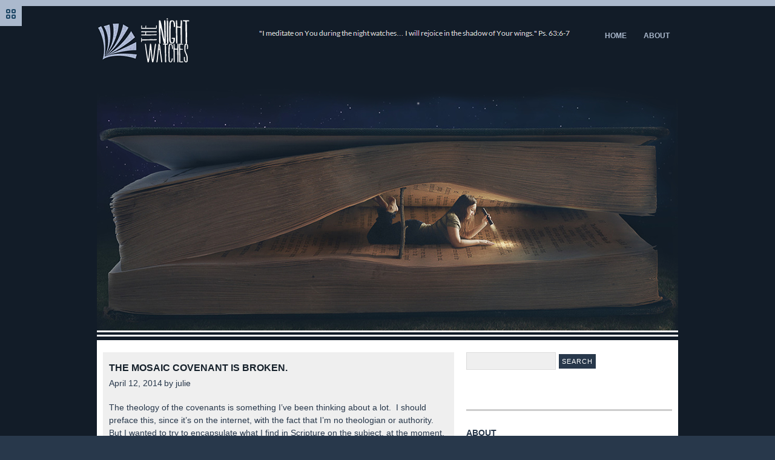

--- FILE ---
content_type: text/html; charset=UTF-8
request_url: https://thenightwatches.com/2014/04/the-mosaic-covenant-is-broken/
body_size: 14445
content:
<!DOCTYPE html>
<!--[if IE 7]>
<html class="ie ie7" lang="en-US">
<![endif]-->
<!--[if IE 8]>
<html class="ie ie8" lang="en-US">
<![endif]-->
<!--[if !(IE 7) | !(IE 8)  ]><!-->
<html lang="en-US">
<!--<![endif]-->
<head>
<!--[if lt IE 9]>
<script>
document.createElement('header');
document.createElement('nav');
document.createElement('section');
document.createElement('article');
document.createElement('aside');
document.createElement('footer');
document.createElement('hgroup');
</script>
<![endif]-->
<meta charset="UTF-8" />
<!--=================================== Mobile Specific Meta  ===================================-->
<meta name="viewport" content="width=device-width, initial-scale=1, maximum-scale=1, user-scalable=0">
<link rel="shortcut icon" href="">
<title>The Mosaic Covenant Is Broken. | The Night Watches</title>
<link rel="profile" href="https://gmpg.org/xfn/11" />
<link rel="pingback" href="" />
<meta name='robots' content='max-image-preview:large' />
<link rel="alternate" type="application/rss+xml" title="The Night Watches &raquo; Feed" href="https://thenightwatches.com/feed/" />
<link rel="alternate" type="application/rss+xml" title="The Night Watches &raquo; Comments Feed" href="https://thenightwatches.com/comments/feed/" />
<link rel="alternate" title="oEmbed (JSON)" type="application/json+oembed" href="https://thenightwatches.com/wp-json/oembed/1.0/embed?url=https%3A%2F%2Fthenightwatches.com%2F2014%2F04%2Fthe-mosaic-covenant-is-broken%2F" />
<link rel="alternate" title="oEmbed (XML)" type="text/xml+oembed" href="https://thenightwatches.com/wp-json/oembed/1.0/embed?url=https%3A%2F%2Fthenightwatches.com%2F2014%2F04%2Fthe-mosaic-covenant-is-broken%2F&#038;format=xml" />
<style id='wp-img-auto-sizes-contain-inline-css' type='text/css'>
img:is([sizes=auto i],[sizes^="auto," i]){contain-intrinsic-size:3000px 1500px}
/*# sourceURL=wp-img-auto-sizes-contain-inline-css */
</style>
<style id='wp-emoji-styles-inline-css' type='text/css'>

	img.wp-smiley, img.emoji {
		display: inline !important;
		border: none !important;
		box-shadow: none !important;
		height: 1em !important;
		width: 1em !important;
		margin: 0 0.07em !important;
		vertical-align: -0.1em !important;
		background: none !important;
		padding: 0 !important;
	}
/*# sourceURL=wp-emoji-styles-inline-css */
</style>
<style id='wp-block-library-inline-css' type='text/css'>
:root{--wp-block-synced-color:#7a00df;--wp-block-synced-color--rgb:122,0,223;--wp-bound-block-color:var(--wp-block-synced-color);--wp-editor-canvas-background:#ddd;--wp-admin-theme-color:#007cba;--wp-admin-theme-color--rgb:0,124,186;--wp-admin-theme-color-darker-10:#006ba1;--wp-admin-theme-color-darker-10--rgb:0,107,160.5;--wp-admin-theme-color-darker-20:#005a87;--wp-admin-theme-color-darker-20--rgb:0,90,135;--wp-admin-border-width-focus:2px}@media (min-resolution:192dpi){:root{--wp-admin-border-width-focus:1.5px}}.wp-element-button{cursor:pointer}:root .has-very-light-gray-background-color{background-color:#eee}:root .has-very-dark-gray-background-color{background-color:#313131}:root .has-very-light-gray-color{color:#eee}:root .has-very-dark-gray-color{color:#313131}:root .has-vivid-green-cyan-to-vivid-cyan-blue-gradient-background{background:linear-gradient(135deg,#00d084,#0693e3)}:root .has-purple-crush-gradient-background{background:linear-gradient(135deg,#34e2e4,#4721fb 50%,#ab1dfe)}:root .has-hazy-dawn-gradient-background{background:linear-gradient(135deg,#faaca8,#dad0ec)}:root .has-subdued-olive-gradient-background{background:linear-gradient(135deg,#fafae1,#67a671)}:root .has-atomic-cream-gradient-background{background:linear-gradient(135deg,#fdd79a,#004a59)}:root .has-nightshade-gradient-background{background:linear-gradient(135deg,#330968,#31cdcf)}:root .has-midnight-gradient-background{background:linear-gradient(135deg,#020381,#2874fc)}:root{--wp--preset--font-size--normal:16px;--wp--preset--font-size--huge:42px}.has-regular-font-size{font-size:1em}.has-larger-font-size{font-size:2.625em}.has-normal-font-size{font-size:var(--wp--preset--font-size--normal)}.has-huge-font-size{font-size:var(--wp--preset--font-size--huge)}.has-text-align-center{text-align:center}.has-text-align-left{text-align:left}.has-text-align-right{text-align:right}.has-fit-text{white-space:nowrap!important}#end-resizable-editor-section{display:none}.aligncenter{clear:both}.items-justified-left{justify-content:flex-start}.items-justified-center{justify-content:center}.items-justified-right{justify-content:flex-end}.items-justified-space-between{justify-content:space-between}.screen-reader-text{border:0;clip-path:inset(50%);height:1px;margin:-1px;overflow:hidden;padding:0;position:absolute;width:1px;word-wrap:normal!important}.screen-reader-text:focus{background-color:#ddd;clip-path:none;color:#444;display:block;font-size:1em;height:auto;left:5px;line-height:normal;padding:15px 23px 14px;text-decoration:none;top:5px;width:auto;z-index:100000}html :where(.has-border-color){border-style:solid}html :where([style*=border-top-color]){border-top-style:solid}html :where([style*=border-right-color]){border-right-style:solid}html :where([style*=border-bottom-color]){border-bottom-style:solid}html :where([style*=border-left-color]){border-left-style:solid}html :where([style*=border-width]){border-style:solid}html :where([style*=border-top-width]){border-top-style:solid}html :where([style*=border-right-width]){border-right-style:solid}html :where([style*=border-bottom-width]){border-bottom-style:solid}html :where([style*=border-left-width]){border-left-style:solid}html :where(img[class*=wp-image-]){height:auto;max-width:100%}:where(figure){margin:0 0 1em}html :where(.is-position-sticky){--wp-admin--admin-bar--position-offset:var(--wp-admin--admin-bar--height,0px)}@media screen and (max-width:600px){html :where(.is-position-sticky){--wp-admin--admin-bar--position-offset:0px}}

/*# sourceURL=wp-block-library-inline-css */
</style><style id='global-styles-inline-css' type='text/css'>
:root{--wp--preset--aspect-ratio--square: 1;--wp--preset--aspect-ratio--4-3: 4/3;--wp--preset--aspect-ratio--3-4: 3/4;--wp--preset--aspect-ratio--3-2: 3/2;--wp--preset--aspect-ratio--2-3: 2/3;--wp--preset--aspect-ratio--16-9: 16/9;--wp--preset--aspect-ratio--9-16: 9/16;--wp--preset--color--black: #000000;--wp--preset--color--cyan-bluish-gray: #abb8c3;--wp--preset--color--white: #ffffff;--wp--preset--color--pale-pink: #f78da7;--wp--preset--color--vivid-red: #cf2e2e;--wp--preset--color--luminous-vivid-orange: #ff6900;--wp--preset--color--luminous-vivid-amber: #fcb900;--wp--preset--color--light-green-cyan: #7bdcb5;--wp--preset--color--vivid-green-cyan: #00d084;--wp--preset--color--pale-cyan-blue: #8ed1fc;--wp--preset--color--vivid-cyan-blue: #0693e3;--wp--preset--color--vivid-purple: #9b51e0;--wp--preset--gradient--vivid-cyan-blue-to-vivid-purple: linear-gradient(135deg,rgb(6,147,227) 0%,rgb(155,81,224) 100%);--wp--preset--gradient--light-green-cyan-to-vivid-green-cyan: linear-gradient(135deg,rgb(122,220,180) 0%,rgb(0,208,130) 100%);--wp--preset--gradient--luminous-vivid-amber-to-luminous-vivid-orange: linear-gradient(135deg,rgb(252,185,0) 0%,rgb(255,105,0) 100%);--wp--preset--gradient--luminous-vivid-orange-to-vivid-red: linear-gradient(135deg,rgb(255,105,0) 0%,rgb(207,46,46) 100%);--wp--preset--gradient--very-light-gray-to-cyan-bluish-gray: linear-gradient(135deg,rgb(238,238,238) 0%,rgb(169,184,195) 100%);--wp--preset--gradient--cool-to-warm-spectrum: linear-gradient(135deg,rgb(74,234,220) 0%,rgb(151,120,209) 20%,rgb(207,42,186) 40%,rgb(238,44,130) 60%,rgb(251,105,98) 80%,rgb(254,248,76) 100%);--wp--preset--gradient--blush-light-purple: linear-gradient(135deg,rgb(255,206,236) 0%,rgb(152,150,240) 100%);--wp--preset--gradient--blush-bordeaux: linear-gradient(135deg,rgb(254,205,165) 0%,rgb(254,45,45) 50%,rgb(107,0,62) 100%);--wp--preset--gradient--luminous-dusk: linear-gradient(135deg,rgb(255,203,112) 0%,rgb(199,81,192) 50%,rgb(65,88,208) 100%);--wp--preset--gradient--pale-ocean: linear-gradient(135deg,rgb(255,245,203) 0%,rgb(182,227,212) 50%,rgb(51,167,181) 100%);--wp--preset--gradient--electric-grass: linear-gradient(135deg,rgb(202,248,128) 0%,rgb(113,206,126) 100%);--wp--preset--gradient--midnight: linear-gradient(135deg,rgb(2,3,129) 0%,rgb(40,116,252) 100%);--wp--preset--font-size--small: 13px;--wp--preset--font-size--medium: 20px;--wp--preset--font-size--large: 36px;--wp--preset--font-size--x-large: 42px;--wp--preset--spacing--20: 0.44rem;--wp--preset--spacing--30: 0.67rem;--wp--preset--spacing--40: 1rem;--wp--preset--spacing--50: 1.5rem;--wp--preset--spacing--60: 2.25rem;--wp--preset--spacing--70: 3.38rem;--wp--preset--spacing--80: 5.06rem;--wp--preset--shadow--natural: 6px 6px 9px rgba(0, 0, 0, 0.2);--wp--preset--shadow--deep: 12px 12px 50px rgba(0, 0, 0, 0.4);--wp--preset--shadow--sharp: 6px 6px 0px rgba(0, 0, 0, 0.2);--wp--preset--shadow--outlined: 6px 6px 0px -3px rgb(255, 255, 255), 6px 6px rgb(0, 0, 0);--wp--preset--shadow--crisp: 6px 6px 0px rgb(0, 0, 0);}:where(.is-layout-flex){gap: 0.5em;}:where(.is-layout-grid){gap: 0.5em;}body .is-layout-flex{display: flex;}.is-layout-flex{flex-wrap: wrap;align-items: center;}.is-layout-flex > :is(*, div){margin: 0;}body .is-layout-grid{display: grid;}.is-layout-grid > :is(*, div){margin: 0;}:where(.wp-block-columns.is-layout-flex){gap: 2em;}:where(.wp-block-columns.is-layout-grid){gap: 2em;}:where(.wp-block-post-template.is-layout-flex){gap: 1.25em;}:where(.wp-block-post-template.is-layout-grid){gap: 1.25em;}.has-black-color{color: var(--wp--preset--color--black) !important;}.has-cyan-bluish-gray-color{color: var(--wp--preset--color--cyan-bluish-gray) !important;}.has-white-color{color: var(--wp--preset--color--white) !important;}.has-pale-pink-color{color: var(--wp--preset--color--pale-pink) !important;}.has-vivid-red-color{color: var(--wp--preset--color--vivid-red) !important;}.has-luminous-vivid-orange-color{color: var(--wp--preset--color--luminous-vivid-orange) !important;}.has-luminous-vivid-amber-color{color: var(--wp--preset--color--luminous-vivid-amber) !important;}.has-light-green-cyan-color{color: var(--wp--preset--color--light-green-cyan) !important;}.has-vivid-green-cyan-color{color: var(--wp--preset--color--vivid-green-cyan) !important;}.has-pale-cyan-blue-color{color: var(--wp--preset--color--pale-cyan-blue) !important;}.has-vivid-cyan-blue-color{color: var(--wp--preset--color--vivid-cyan-blue) !important;}.has-vivid-purple-color{color: var(--wp--preset--color--vivid-purple) !important;}.has-black-background-color{background-color: var(--wp--preset--color--black) !important;}.has-cyan-bluish-gray-background-color{background-color: var(--wp--preset--color--cyan-bluish-gray) !important;}.has-white-background-color{background-color: var(--wp--preset--color--white) !important;}.has-pale-pink-background-color{background-color: var(--wp--preset--color--pale-pink) !important;}.has-vivid-red-background-color{background-color: var(--wp--preset--color--vivid-red) !important;}.has-luminous-vivid-orange-background-color{background-color: var(--wp--preset--color--luminous-vivid-orange) !important;}.has-luminous-vivid-amber-background-color{background-color: var(--wp--preset--color--luminous-vivid-amber) !important;}.has-light-green-cyan-background-color{background-color: var(--wp--preset--color--light-green-cyan) !important;}.has-vivid-green-cyan-background-color{background-color: var(--wp--preset--color--vivid-green-cyan) !important;}.has-pale-cyan-blue-background-color{background-color: var(--wp--preset--color--pale-cyan-blue) !important;}.has-vivid-cyan-blue-background-color{background-color: var(--wp--preset--color--vivid-cyan-blue) !important;}.has-vivid-purple-background-color{background-color: var(--wp--preset--color--vivid-purple) !important;}.has-black-border-color{border-color: var(--wp--preset--color--black) !important;}.has-cyan-bluish-gray-border-color{border-color: var(--wp--preset--color--cyan-bluish-gray) !important;}.has-white-border-color{border-color: var(--wp--preset--color--white) !important;}.has-pale-pink-border-color{border-color: var(--wp--preset--color--pale-pink) !important;}.has-vivid-red-border-color{border-color: var(--wp--preset--color--vivid-red) !important;}.has-luminous-vivid-orange-border-color{border-color: var(--wp--preset--color--luminous-vivid-orange) !important;}.has-luminous-vivid-amber-border-color{border-color: var(--wp--preset--color--luminous-vivid-amber) !important;}.has-light-green-cyan-border-color{border-color: var(--wp--preset--color--light-green-cyan) !important;}.has-vivid-green-cyan-border-color{border-color: var(--wp--preset--color--vivid-green-cyan) !important;}.has-pale-cyan-blue-border-color{border-color: var(--wp--preset--color--pale-cyan-blue) !important;}.has-vivid-cyan-blue-border-color{border-color: var(--wp--preset--color--vivid-cyan-blue) !important;}.has-vivid-purple-border-color{border-color: var(--wp--preset--color--vivid-purple) !important;}.has-vivid-cyan-blue-to-vivid-purple-gradient-background{background: var(--wp--preset--gradient--vivid-cyan-blue-to-vivid-purple) !important;}.has-light-green-cyan-to-vivid-green-cyan-gradient-background{background: var(--wp--preset--gradient--light-green-cyan-to-vivid-green-cyan) !important;}.has-luminous-vivid-amber-to-luminous-vivid-orange-gradient-background{background: var(--wp--preset--gradient--luminous-vivid-amber-to-luminous-vivid-orange) !important;}.has-luminous-vivid-orange-to-vivid-red-gradient-background{background: var(--wp--preset--gradient--luminous-vivid-orange-to-vivid-red) !important;}.has-very-light-gray-to-cyan-bluish-gray-gradient-background{background: var(--wp--preset--gradient--very-light-gray-to-cyan-bluish-gray) !important;}.has-cool-to-warm-spectrum-gradient-background{background: var(--wp--preset--gradient--cool-to-warm-spectrum) !important;}.has-blush-light-purple-gradient-background{background: var(--wp--preset--gradient--blush-light-purple) !important;}.has-blush-bordeaux-gradient-background{background: var(--wp--preset--gradient--blush-bordeaux) !important;}.has-luminous-dusk-gradient-background{background: var(--wp--preset--gradient--luminous-dusk) !important;}.has-pale-ocean-gradient-background{background: var(--wp--preset--gradient--pale-ocean) !important;}.has-electric-grass-gradient-background{background: var(--wp--preset--gradient--electric-grass) !important;}.has-midnight-gradient-background{background: var(--wp--preset--gradient--midnight) !important;}.has-small-font-size{font-size: var(--wp--preset--font-size--small) !important;}.has-medium-font-size{font-size: var(--wp--preset--font-size--medium) !important;}.has-large-font-size{font-size: var(--wp--preset--font-size--large) !important;}.has-x-large-font-size{font-size: var(--wp--preset--font-size--x-large) !important;}
/*# sourceURL=global-styles-inline-css */
</style>

<style id='classic-theme-styles-inline-css' type='text/css'>
/*! This file is auto-generated */
.wp-block-button__link{color:#fff;background-color:#32373c;border-radius:9999px;box-shadow:none;text-decoration:none;padding:calc(.667em + 2px) calc(1.333em + 2px);font-size:1.125em}.wp-block-file__button{background:#32373c;color:#fff;text-decoration:none}
/*# sourceURL=/wp-includes/css/classic-themes.min.css */
</style>
<link rel='stylesheet' id='empo-style-css' href='https://thenightwatches.com/wp-content/themes/empo/style.css?ver=6.9' type='text/css' media='all' />
<link rel='stylesheet' id='empo-skeleton-css' href='https://thenightwatches.com/wp-content/themes/empo/css/skeleton.css?ver=6.9' type='text/css' media='all' />
<link rel='stylesheet' id='et_lb_modules-css' href='https://thenightwatches.com/wp-content/plugins/elegantbuilder/style.css?ver=2.3' type='text/css' media='all' />
<script type="text/javascript" src="https://thenightwatches.com/wp-includes/js/jquery/jquery.min.js?ver=3.7.1" id="jquery-core-js"></script>
<script type="text/javascript" src="https://thenightwatches.com/wp-includes/js/jquery/jquery-migrate.min.js?ver=3.4.1" id="jquery-migrate-js"></script>
<script type="text/javascript" src="https://thenightwatches.com/wp-content/plugins/fd-footnotes/fdfootnotes.js?ver=1.34" id="fdfootnote_script-js"></script>
<link rel="https://api.w.org/" href="https://thenightwatches.com/wp-json/" /><link rel="alternate" title="JSON" type="application/json" href="https://thenightwatches.com/wp-json/wp/v2/posts/41" /><link rel="EditURI" type="application/rsd+xml" title="RSD" href="https://thenightwatches.com/xmlrpc.php?rsd" />
<meta name="generator" content="WordPress 6.9" />
<link rel="canonical" href="https://thenightwatches.com/2014/04/the-mosaic-covenant-is-broken/" />
<link rel='shortlink' href='https://thenightwatches.com/?p=41' />
<link rel="shortcut icon" href="/wp-content/uploads/fbrfg/favicon.ico">
<link rel="apple-touch-icon" sizes="57x57" href="/wp-content/uploads/fbrfg/apple-touch-icon-57x57.png">
<link rel="apple-touch-icon" sizes="72x72" href="/wp-content/uploads/fbrfg/apple-touch-icon-72x72.png">
<link rel="apple-touch-icon" sizes="60x60" href="/wp-content/uploads/fbrfg/apple-touch-icon-60x60.png">
<link rel="apple-touch-icon" sizes="76x76" href="/wp-content/uploads/fbrfg/apple-touch-icon-76x76.png">
<link rel="icon" type="image/png" href="/wp-content/uploads/fbrfg/favicon-16x16.png" sizes="16x16">
<link rel="icon" type="image/png" href="/wp-content/uploads/fbrfg/favicon-32x32.png" sizes="32x32">
<meta name="msapplication-TileColor" content="#da532c">
<meta name="msapplication-config" content="/wp-content/uploads/fbrfg/browserconfig.xml"><!-- Analytics by WP Statistics - https://wp-statistics.com -->
<style type="text/css" id="custom-background-css">
body.custom-background { background-color: #121c28; }
</style>
	<style>
	 a, .content .entry-link a, .content a, #toppart #mainnav ul li a, #toppart #mainnav ul li a:hover, .content .page-entry-header h1.entry-title, .footer h3, p.copyright a, #site-title h1 a, a.url, aside.widget ul li a, .content .entry-details p a, .widget ul li a { color:  #abb9cd; }
	.searchsubmit:hover, input#submit:hover, input.wpcf7-submit:hover {background-color: #abb9cd; }
    .slide {border-bottom-color:  #abb9cd; }
    .btn-slide {background: #abb9cd;}
    .footer {border-bottom-color: #abb9cd; }
	.content .sticky {border-bottom-color: #abb9cd; }
	::selection {background:  #abb9cd;}
    ::-moz-selection {background:  #abb9cd;}
</style></head>
<body class="wp-singular post-template-default single single-post postid-41 single-format-standard custom-background wp-theme-empo">
<!-- Sliding Top Panel - Contact ==================================================
================================================== -->
<div id="toppanel">
  <div class="container">
    
<div class="widget-area">
    </div>
<!-- .widget-area -->
</div>
<!-- end main -->
  </div>
  <!--container--> 
</div>
<!--toppanel-->
<p class="slide"><a href="#" class="btn-slide"><img src="https://thenightwatches.com/wp-content/themes/empo/images/panelarrow.png" alt="panelarrow" /></a></p>
<div class="container header">
  <header id="toppart">
    <nav id="mainnav" class="clearfix">
      <div class="menu"><ul>
<li ><a href="https://thenightwatches.com/">Home</a></li><li class="page_item page-item-2"><a href="https://thenightwatches.com/about/">About</a></li>
</ul></div>
    </nav>
    <!-- end mainnav -->
    
        <div class="site-logo">
        <a href="https://thenightwatches.com/" title="The Night Watches" rel="home"><img src="https://thenightwatches.com/wp-content/uploads/2019/07/night-watches-with-tagline-alt-colors-sm.gif" alt="The Night Watches"></a>
    </div>
 
        <img class="headerimage" src="https://thenightwatches.com/wp-content/uploads/2014/08/bk6-modest.png" height="416" width="960" alt="" /><!-- end headerimage -->
        <div class="clear"></div>
  </header>
  <!-- end header --> 
</div>
<!-- end container -->
<div class="container content">
  <div class="sixteen columns">
  <div class="ten columns alpha">
   
			<article id="post-41" class="post-41 post type-post status-publish format-standard hentry category-the-covenants tag-mosaic-covenant tag-new-covenant">
    <header class="single-entry-header">
    <h1 class="entry-title">
      The Mosaic Covenant Is Broken.    </h1>
    <p><span class="entry-date">April 12, 2014</span> <span class="entry-author">
      by      julie      </span>
          </p>
  </header>
  <!-- end single-entry-header -->
  
  <div class="single-entry-content">
        <p>The theology of the covenants is something I’ve been thinking about a lot.&nbsp; I should preface this, since it’s on the internet, with the fact that I’m no theologian or authority.&nbsp; But I wanted to try to encapsulate what I find in Scripture on the subject, at the moment, about the reality that <strong>the Mosaic Covenant is broken</strong>.</p>
<p>To begin with: Jeremiah 11:10 and Ezekiel 44:7:</p>
<blockquote>
<p>The house of Israel and the house of Judah have broken my covenant that I made with their fathers. (Jeremiah 11:10 ESV)</p>
</blockquote>
<blockquote>
<p>You have broken my covenant, in addition to all your abominations. (Ezekiel 44:7 ESV)</p>
</blockquote>
<p>This language is only used 1) in the later prophets, which was after profound and prolonged corporate idolatry on the part of Israel, 2) in Genesis 17:14 a person who has broken the covenant of circumcision is cast out from the people forever, and 3) in Isaiah 24:5 (yet unfulfilled) the whole world is punished and judged for breaking the “everlasting” covenant.</p>
<p>Nowhere is this language used as an invitation to restore the covenant, in other words.</p>
<p>Further, the punishment entailed by this covenant-breaking, and if it holds out hope for restoration:</p>
<blockquote>
<p>“Therefore do not pray for this people, or lift up a cry or prayer on their behalf, for <strong>I will not listen when they call to me in the time of their trouble. What right has my beloved in my house, when she has done many vile deeds? Can even sacrificial flesh avert your doom? </strong>Can you then exult? The LORD once called you ‘a green olive tree, beautiful with good fruit.’ But with the roar of a great tempest he will set fire to it, and its branches will be consumed. <strong>The LORD of hosts, who planted you, has decreed disaster against you</strong>, because of the evil that the house of Israel and the house of Judah have done, provoking me to anger by making offerings to Baal.” (Jeremiah 11:14-17 ESV)</p>
</blockquote>
<p>Key things here: God will not listen when they call, Israel has no right in His house, and even offering sacrifices will do no good.&nbsp; Jeremiah 12:7-8 says, “I have forsaken my house; I have abandoned my heritage; I have given the beloved of my soul into the hands of her enemies… I hate her.”</p>
<p>Lastly, the words of Malachi, the final prophet recognized by Israel:</p>
<blockquote>
<p>Oh that there were one among you who would shut the doors, that<strong> you might not kindle fire on my altar in vain! I have no pleasure in you, says the LORD of hosts, and I will not accept an offering from your hand.</strong> For from the rising of the sun to its setting my name will be great among the nations, and in every place incense will be offered to my name, and a pure offering. For my name will be great among the nations, says the LORD of hosts. But you profane it…d</p>
</blockquote>
<p>Stark words.&nbsp;&nbsp; God won’t accept your sacrifices, Israel, but His name will be great among <em>the nations</em>.</p>
<p>Malachi 2: “You cover the LORD’s altar with tears, with weeping and groaning because <strong>he no longer regards the offering or accepts it with favor from your hand</strong>.”</p>
<h2>Does it fit with the promise?</h2>
<p>But God obviously does not go back on His word.&nbsp; So can the covenant really be <em>broken</em>?&nbsp; In Leviticus God promised He would do if Israel <em>persisted</em> in breaking the covenant.&nbsp; Among many horrible things (like cannibalism), we find these lines:</p>
<blockquote>
<p>And I will destroy your high places and cut down your incense altars and cast your dead bodies upon the dead bodies of your idols, and my soul will abhor you. And I will lay your cities waste and <strong>will make your sanctuaries desolate, and I will not smell your pleasing aromas</strong>. And I myself will devastate the land, so that your enemies who settle in it shall be appalled at it. And <strong>I will scatter you among the nations</strong>, and I will unsheathe the sword after you, and your land shall be a desolation, and your cities shall be a waste. (Leviticus 26:30-33 ESV)</p>
</blockquote>
<p>Here we have again, sacrifices and praise are worthless.&nbsp; Israel is to be scattered.&nbsp; This is the ultimate punishment for those who have broken the covenant.&nbsp; God is not listening. </p>
<p>There are <em>many</em> more places where it was prophesied what would happen if Israel broke the covenant, and even that the covenant <em>would </em>be broken, by prophets like Moses, Samuel, and Joshua.&nbsp; I am compiling them in a separate <a href="http://insidethecovers.com/2014/05/further-thoughts-on-the-broken-covenant/">post here</a>.</p>
<h2>But Redemption.</h2>
<p>The Leviticus threat is followed with a beautiful promise:</p>
<blockquote>
<p>“But if they confess their iniquity and the iniquity of their fathers in their treachery that they committed against me, and also in walking contrary to me, so that I walked contrary to them and brought them into the land of their enemies—if then their uncircumcised heart is humbled and they make amends for their iniquity, then <strong>I will remember my covenant with Jacob, and I will remember my covenant with Isaac and my covenant with Abraham, and I will remember the land</strong>. But the land shall be abandoned by them and enjoy its Sabbaths while it lies desolate without them, and they shall make amends for their iniquity, because they spurned my rules and their soul abhorred my statutes. <strong>Yet for all that,</strong> <strong>when they are in the land of their enemies,</strong> I will not spurn them, neither will I abhor them so as to destroy them utterly and break my covenant with them, for I am the LORD their God. But <strong>I will for their sake remember the covenant with their forefathers</strong>, whom I brought out of the land of Egypt in the sight of the nations, that I might be their God: I am the LORD.” (Leviticus 26:40-45 ESV)</p>
</blockquote>
<p>So, when Israel repents in their hearts, God will remember His covenant with Abraham; but even while they are in punishment, He will remember the covenant with Moses (and so not destroy them utterly, but leave them in punishment and exile).&nbsp; The Mosaic covenant was a blessing and a curse.&nbsp; The Abrahamic covenant was a blessing and unilateral.</p>
<p>Similarly, in Malachi, we see the promise of John the Baptist and Christ himself (Malachi 3:1), but that coming “who can endure” (Mal 3:2) and new offerings are accepted, especially by the priests who accept the new covenant (notably Acts 6:7 accounts for a large group of priests converting).&nbsp; We understand these offerings in the context of the new covenant and Romans 12:1 as spiritual offerings, as indeed the remnant who accepted Christ as the Messiah (including Paul who wrote Romans) must have understood them.</p>
<p>In Jeremiah, too, there’s the promise of ultimate redemption, in words that echo so clear to us the Church:</p>
<blockquote>
<p>“Behold, the days are coming, declares the LORD, when I will make a <strong>new covenant</strong> with the house of Israel and the house of Judah, <strong>not like the covenant that I made with their fathers</strong> on the day when I took them by the hand to bring them out of the land of Egypt, <strong>my covenant that they broke</strong>, though I was their husband, declares the LORD. For this is the covenant that I will make with the house of Israel after those days, declares the LORD: I will put my law within them, and I will write it on their hearts. And I will be their God, and they shall be my people. And no longer shall each one teach his neighbor and each his brother, saying, ‘Know the LORD,’ for they shall all know me, from the least of them to the greatest, declares the LORD. For I will forgive their iniquity, and I will remember their sin no more.” (Jeremiah 31:31-34 ESV)</p>
</blockquote>
<p>So here the Mosaic covenant is being explicitly replaced, the blessing-and-curse replaced with hearts with God’s law written on them, and all will know God, and God will forgive sin.&nbsp; This exact same pattern of redemption is shown in Ezekiel 36:16-37, where, not for the sake of Israel, but for God’s holy name—which Israel profaned among the nations in which they were scattered (Ezekiel 36:22-23):</p>
<blockquote>
<p>I will sprinkle clean water on you, and you shall be clean from all your uncleannesses, and from all your idols I will cleanse you. And I will give you a new heart, and a new spirit I will put within you. And I will remove the heart of stone from your flesh and give you a heart of flesh. And I will put my Spirit within you, and cause you to walk in my statutes and be careful to obey my rules. (Ezekiel 36:25-27 ESV)</p>
</blockquote>
<h2>The New Covenant</h2>
<p>This is exactly what Christ accomplished by being the ultimate sacrifice once for all.&nbsp; He took the curse of the Law upon Himself (Galatians 3:13).&nbsp; And thus He fulfilled the Law.&nbsp; And then God made a New Covenant, and with it forgiveness for sins.</p>
<p>God’s goal was never the sacrifices:</p>
<blockquote>
<p>In sacrifice and offering you have not delighted, but you have given me an open ear. Burnt offering and sin offering you have not required. (Psalm 40:6 ESV)</p>
</blockquote>
<blockquote>
<p>“Has the LORD as great delight in burnt offerings and sacrifices, as in obeying the voice of the LORD? Behold, to obey is better than sacrifice, and to listen than the fat of rams. (1 Samuel 15:22 ESV)</p>
</blockquote>
<p>And so “He does away with the first in order to establish the second, and by that will we have been sanctified through the offering of the body of Jesus Christ once for all” (Hebrews 10:9-10).</p>
<p>The followers of the Mosaic Covenant have “a zeal for God, but not according to knowledge.&nbsp; For, being ignorant of the righteousness of God, and seeking to establish their own, they did not submit to God&#8217;s righteousness. For Christ is the end of the law for righteousness to everyone who believes.” (Romans 10:3-4 ESV)</p>
<blockquote>
<p>For God has done what the law, weakened by the flesh, could not do. By sending his own Son in the likeness of sinful flesh and for sin, <strong>he condemned sin in the flesh, in order that the righteous requirement of the law might be fulfilled in us</strong>, who walk not according to the flesh but according to the Spirit. For those who live according to the flesh set their minds on the things of the flesh, but those who live according to the Spirit set their minds on the things of the Spirit. (Romans 8:3-5 ESV)</p>
</blockquote>
<p>This is the New Covenant, the law written on hearts instead of on stone.&nbsp; Now we can walk in the Spirit.&nbsp; The Mosaic Law itself could not make people walk in the Spirit, because it was external, not internal.&nbsp; But in the New Covenant, the law is written on our hearts and “although the body is dead because of sin, the Spirit is life because of righteousness.” (Romans 8:10)&nbsp; And we can by the Spirit put to death the deeds of the flesh.</p>
<h2>The New Covenant is for Israel</h2>
<blockquote>
<p>“And a Redeemer will come to Zion, to those in Jacob who turn from transgression,” declares the LORD. (Isaiah 59:20 ESV)</p>
<p>You worship what you do not know; we worship what we know, for salvation is from the Jews. (John 4:22 ESV)</p>
<p>God has not rejected his people whom he foreknew. … at the present time there is a remnant, chosen by grace…. Israel failed to obtain what it was seeking. The elect obtained it, but the rest were hardened. (Romans 11:2-7 ESV)</p>
</blockquote>
<p>It’s confusing, coming out of a dispensationalist background, to make sense of the prophecies which refer to Israel, but I think Paul makes it clear.&nbsp; The New Covenant <em>was</em> with Israel, is with Israel, “true Israel” (Romans 9:6).&nbsp; And God called out a remnant of Israel to be that, the Israelites who accepted Christ and founded the church.&nbsp; The elect of Israel accepted the promises, in other words, and the rest were hardened (Romans 11:7), which remains (Romans 11:25) until the fullness of the Gentiles comes in, which was prophesied in Jeremiah 12:16 that the Gentiles would be “built up with” Israel, and explained in Romans 11:17-24 how the Gentiles are grafted into the tree of Israel.&nbsp; We are not a new tree; “salvation is from the Jews.”&nbsp; The non-elect of Israel are blinded, but ultimately “the gifts and calling of God are irrevocable” (Romans 11:29) and so I think there is a future hope there, because “God has the power to graft them in again” “if they do not continue in their unbelief” (Romans 11:23).</p>
<h2>Conclusion</h2>
<p>So God foretold in Leviticus what would happen if Israel broke the covenant—a curse—and we see in Jeremiah and Ezekiel, among others, that coming to pass.&nbsp; But everywhere God also promised redemption and hope for repentance and restoration, and in Jeremiah He described what that would be: a New Covenant, explicitly not like the <em>Mosaic Covenant</em>.&nbsp; Then Jesus took the curse of the Law upon Himself for all, and in so doing, abrogated the Old Covenant and ushered in the promised New, and also fulfilled the Leviticus promise that the covenant with Abraham would be remembered, as it is answered in all whom God grafts into the tree (Romans 9:8).</p>
    <div class="clear"></div>
            <footer class="single-entry-meta">
      <p>
                Categories: <a href="https://thenightwatches.com/category/the-covenants/" rel="category tag">The Covenants</a> |
                        Tags: <a href="https://thenightwatches.com/tag/mosaic-covenant/" rel="tag">Mosaic Covenant</a>, <a href="https://thenightwatches.com/tag/new-covenant/" rel="tag">New Covenant</a> |
                <a href="https://thenightwatches.com/2014/04/the-mosaic-covenant-is-broken/">
        Permalink         </a>
              </p>
    </footer>
    <!-- end entry-meta -->
    
      </div>
  <!-- end single-entry-content -->
  
  </article>
  <!-- end post-41 -->
  <div class="clear"></div>
				
			
<div id="comments"  class="clearfix">

	
					<p class="nocomments">Comments are closed.</p>
							
	</div><!-- end comments -->
				
			<nav id="nav-below">
				<div class="nav-previous"><a href="https://thenightwatches.com/2014/03/human-sacrifice/" rel="prev">&larr;  Previous Post</a></div>
				<div class="nav-next"><a href="https://thenightwatches.com/2014/04/hope-for-christian-parenting/" rel="next">Next Post &rarr;</a></div>
			</nav><!-- end nav-below -->
    </div>
    <!-- end ten columns --> 
   <div class="six columns omega">
    
<div class="widget-area">
  <aside id="search-2" class="widget widget_search"><form role="search" method="get" class="searchform" action="https://thenightwatches.com" >
    <div><label class="screen-reader-text" for="s">Search</label>
    <input type="text" class="search-input" value="" name="s" id="s" />
    <input type="submit" class="searchsubmit" value="Search" />
    </div>
    </form></aside><aside id="text-2" class="widget widget_text"><h3 class="widget-title">About</h3>			<div class="textwidget">Thoughts of a mother of many small children who loves God and His Word, and often finds herself reading Scripture and praying late at night while ensconced inside the covers so the light doesn't wake her sleeping babe.

[<a href="http://insidethecovers.com/about/">contact</a>]</div>
		</aside><aside id="tag_cloud-2" class="widget widget_tag_cloud"><h3 class="widget-title">Tags</h3><div class="tagcloud"><a href="https://thenightwatches.com/tag/1-samuel/" class="tag-cloud-link tag-link-44 tag-link-position-1" style="font-size: 8pt;" aria-label="1 Samuel (1 item)">1 Samuel</a>
<a href="https://thenightwatches.com/tag/abraham/" class="tag-cloud-link tag-link-3 tag-link-position-2" style="font-size: 8pt;" aria-label="abraham (1 item)">abraham</a>
<a href="https://thenightwatches.com/tag/anger/" class="tag-cloud-link tag-link-16 tag-link-position-3" style="font-size: 11.230769230769pt;" aria-label="anger (2 items)">anger</a>
<a href="https://thenightwatches.com/tag/anxiety/" class="tag-cloud-link tag-link-57 tag-link-position-4" style="font-size: 8pt;" aria-label="anxiety (1 item)">anxiety</a>
<a href="https://thenightwatches.com/tag/birth/" class="tag-cloud-link tag-link-59 tag-link-position-5" style="font-size: 8pt;" aria-label="birth (1 item)">birth</a>
<a href="https://thenightwatches.com/tag/complementarianism/" class="tag-cloud-link tag-link-56 tag-link-position-6" style="font-size: 8pt;" aria-label="complementarianism (1 item)">complementarianism</a>
<a href="https://thenightwatches.com/tag/creation/" class="tag-cloud-link tag-link-60 tag-link-position-7" style="font-size: 8pt;" aria-label="creation (1 item)">creation</a>
<a href="https://thenightwatches.com/tag/daily-devotions/" class="tag-cloud-link tag-link-37 tag-link-position-8" style="font-size: 8pt;" aria-label="daily devotions (1 item)">daily devotions</a>
<a href="https://thenightwatches.com/tag/david/" class="tag-cloud-link tag-link-45 tag-link-position-9" style="font-size: 8pt;" aria-label="David (1 item)">David</a>
<a href="https://thenightwatches.com/tag/faith/" class="tag-cloud-link tag-link-21 tag-link-position-10" style="font-size: 11.230769230769pt;" aria-label="Faith (2 items)">Faith</a>
<a href="https://thenightwatches.com/tag/fear-of-god/" class="tag-cloud-link tag-link-34 tag-link-position-11" style="font-size: 13.384615384615pt;" aria-label="fear of God (3 items)">fear of God</a>
<a href="https://thenightwatches.com/tag/forgiveness/" class="tag-cloud-link tag-link-31 tag-link-position-12" style="font-size: 11.230769230769pt;" aria-label="forgiveness (2 items)">forgiveness</a>
<a href="https://thenightwatches.com/tag/genesis-2/" class="tag-cloud-link tag-link-47 tag-link-position-13" style="font-size: 11.230769230769pt;" aria-label="genesis (2 items)">genesis</a>
<a href="https://thenightwatches.com/tag/gentiles/" class="tag-cloud-link tag-link-33 tag-link-position-14" style="font-size: 11.230769230769pt;" aria-label="gentiles (2 items)">gentiles</a>
<a href="https://thenightwatches.com/tag/gentleness/" class="tag-cloud-link tag-link-54 tag-link-position-15" style="font-size: 8pt;" aria-label="gentleness (1 item)">gentleness</a>
<a href="https://thenightwatches.com/tag/gods-judgment/" class="tag-cloud-link tag-link-40 tag-link-position-16" style="font-size: 13.384615384615pt;" aria-label="God&#039;s judgment (3 items)">God&#039;s judgment</a>
<a href="https://thenightwatches.com/tag/holidays/" class="tag-cloud-link tag-link-49 tag-link-position-17" style="font-size: 8pt;" aria-label="holidays (1 item)">holidays</a>
<a href="https://thenightwatches.com/tag/humility/" class="tag-cloud-link tag-link-32 tag-link-position-18" style="font-size: 8pt;" aria-label="humility (1 item)">humility</a>
<a href="https://thenightwatches.com/tag/hymns/" class="tag-cloud-link tag-link-58 tag-link-position-19" style="font-size: 8pt;" aria-label="hymns (1 item)">hymns</a>
<a href="https://thenightwatches.com/tag/james/" class="tag-cloud-link tag-link-53 tag-link-position-20" style="font-size: 8pt;" aria-label="James (1 item)">James</a>
<a href="https://thenightwatches.com/tag/job/" class="tag-cloud-link tag-link-48 tag-link-position-21" style="font-size: 22pt;" aria-label="Job (11 items)">Job</a>
<a href="https://thenightwatches.com/tag/john-bunyan/" class="tag-cloud-link tag-link-22 tag-link-position-22" style="font-size: 16.615384615385pt;" aria-label="John Bunyan (5 items)">John Bunyan</a>
<a href="https://thenightwatches.com/tag/john-the-baptist/" class="tag-cloud-link tag-link-35 tag-link-position-23" style="font-size: 8pt;" aria-label="John the Baptist (1 item)">John the Baptist</a>
<a href="https://thenightwatches.com/tag/judging/" class="tag-cloud-link tag-link-30 tag-link-position-24" style="font-size: 8pt;" aria-label="judging (1 item)">judging</a>
<a href="https://thenightwatches.com/tag/memorials-and-symbols/" class="tag-cloud-link tag-link-51 tag-link-position-25" style="font-size: 8pt;" aria-label="memorials and symbols (1 item)">memorials and symbols</a>
<a href="https://thenightwatches.com/tag/messiah/" class="tag-cloud-link tag-link-25 tag-link-position-26" style="font-size: 8pt;" aria-label="messiah (1 item)">messiah</a>
<a href="https://thenightwatches.com/tag/mosaic-covenant/" class="tag-cloud-link tag-link-7 tag-link-position-27" style="font-size: 11.230769230769pt;" aria-label="Mosaic Covenant (2 items)">Mosaic Covenant</a>
<a href="https://thenightwatches.com/tag/persecution/" class="tag-cloud-link tag-link-11 tag-link-position-28" style="font-size: 11.230769230769pt;" aria-label="persecution (2 items)">persecution</a>
<a href="https://thenightwatches.com/tag/prayer/" class="tag-cloud-link tag-link-23 tag-link-position-29" style="font-size: 16.615384615385pt;" aria-label="prayer (5 items)">prayer</a>
<a href="https://thenightwatches.com/tag/puritans/" class="tag-cloud-link tag-link-17 tag-link-position-30" style="font-size: 20.564102564103pt;" aria-label="puritans (9 items)">puritans</a>
<a href="https://thenightwatches.com/tag/richard-baxter/" class="tag-cloud-link tag-link-20 tag-link-position-31" style="font-size: 8pt;" aria-label="Richard Baxter (1 item)">Richard Baxter</a>
<a href="https://thenightwatches.com/tag/sabbath/" class="tag-cloud-link tag-link-27 tag-link-position-32" style="font-size: 15.179487179487pt;" aria-label="Sabbath (4 items)">Sabbath</a>
<a href="https://thenightwatches.com/tag/sacrifice/" class="tag-cloud-link tag-link-4 tag-link-position-33" style="font-size: 8pt;" aria-label="sacrifice (1 item)">sacrifice</a>
<a href="https://thenightwatches.com/tag/sanctification/" class="tag-cloud-link tag-link-29 tag-link-position-34" style="font-size: 8pt;" aria-label="sanctification (1 item)">sanctification</a>
<a href="https://thenightwatches.com/tag/self-control/" class="tag-cloud-link tag-link-18 tag-link-position-35" style="font-size: 11.230769230769pt;" aria-label="self-control (2 items)">self-control</a>
<a href="https://thenightwatches.com/tag/sinfulness/" class="tag-cloud-link tag-link-24 tag-link-position-36" style="font-size: 11.230769230769pt;" aria-label="sinfulness (2 items)">sinfulness</a>
<a href="https://thenightwatches.com/tag/sola-scriptura/" class="tag-cloud-link tag-link-41 tag-link-position-37" style="font-size: 8pt;" aria-label="sola Scriptura (1 item)">sola Scriptura</a>
<a href="https://thenightwatches.com/tag/sovereignty-of-god/" class="tag-cloud-link tag-link-12 tag-link-position-38" style="font-size: 8pt;" aria-label="sovereignty of God (1 item)">sovereignty of God</a>
<a href="https://thenightwatches.com/tag/suffering/" class="tag-cloud-link tag-link-50 tag-link-position-39" style="font-size: 8pt;" aria-label="suffering (1 item)">suffering</a>
<a href="https://thenightwatches.com/tag/suffiency-of-scripture/" class="tag-cloud-link tag-link-42 tag-link-position-40" style="font-size: 11.230769230769pt;" aria-label="suffiency of Scripture (2 items)">suffiency of Scripture</a>
<a href="https://thenightwatches.com/tag/the-prodigal-son/" class="tag-cloud-link tag-link-52 tag-link-position-41" style="font-size: 8pt;" aria-label="the prodigal son (1 item)">the prodigal son</a>
<a href="https://thenightwatches.com/tag/the-wisdom-of-the-cross/" class="tag-cloud-link tag-link-36 tag-link-position-42" style="font-size: 8pt;" aria-label="the wisdom of the cross (1 item)">the wisdom of the cross</a>
<a href="https://thenightwatches.com/tag/tongue/" class="tag-cloud-link tag-link-55 tag-link-position-43" style="font-size: 8pt;" aria-label="tongue (1 item)">tongue</a>
<a href="https://thenightwatches.com/tag/who-is-saved/" class="tag-cloud-link tag-link-28 tag-link-position-44" style="font-size: 16.615384615385pt;" aria-label="Who is saved (5 items)">Who is saved</a>
<a href="https://thenightwatches.com/tag/work-of-the-spirit/" class="tag-cloud-link tag-link-43 tag-link-position-45" style="font-size: 11.230769230769pt;" aria-label="work of the Spirit (2 items)">work of the Spirit</a></div>
</aside><aside id="archives-2" class="widget widget_archive"><h3 class="widget-title">Archives</h3>
			<ul>
					<li><a href='https://thenightwatches.com/2025/01/'>January 2025</a></li>
	<li><a href='https://thenightwatches.com/2017/01/'>January 2017</a></li>
	<li><a href='https://thenightwatches.com/2016/12/'>December 2016</a></li>
	<li><a href='https://thenightwatches.com/2015/11/'>November 2015</a></li>
	<li><a href='https://thenightwatches.com/2015/06/'>June 2015</a></li>
	<li><a href='https://thenightwatches.com/2015/05/'>May 2015</a></li>
	<li><a href='https://thenightwatches.com/2015/03/'>March 2015</a></li>
	<li><a href='https://thenightwatches.com/2015/02/'>February 2015</a></li>
	<li><a href='https://thenightwatches.com/2015/01/'>January 2015</a></li>
	<li><a href='https://thenightwatches.com/2014/11/'>November 2014</a></li>
	<li><a href='https://thenightwatches.com/2014/10/'>October 2014</a></li>
	<li><a href='https://thenightwatches.com/2014/09/'>September 2014</a></li>
	<li><a href='https://thenightwatches.com/2014/08/'>August 2014</a></li>
	<li><a href='https://thenightwatches.com/2014/07/'>July 2014</a></li>
	<li><a href='https://thenightwatches.com/2014/05/'>May 2014</a></li>
	<li><a href='https://thenightwatches.com/2014/04/'>April 2014</a></li>
	<li><a href='https://thenightwatches.com/2014/03/'>March 2014</a></li>
			</ul>

			</aside><aside id="categories-2" class="widget widget_categories"><h3 class="widget-title">Categories</h3>
			<ul>
					<li class="cat-item cat-item-62"><a href="https://thenightwatches.com/category/study-notes/5-day-bible-reading-program/">5 Day Bible Reading Program</a>
</li>
	<li class="cat-item cat-item-46"><a href="https://thenightwatches.com/category/study-notes/90-days/">90 Days</a>
</li>
	<li class="cat-item cat-item-26"><a href="https://thenightwatches.com/category/quotes/a-discourse-touching-prayer/">A Discourse Touching Prayer</a>
</li>
	<li class="cat-item cat-item-13"><a href="https://thenightwatches.com/category/calvinism/">Calvinism</a>
</li>
	<li class="cat-item cat-item-2"><a href="https://thenightwatches.com/category/genesis/">Genesis</a>
</li>
	<li class="cat-item cat-item-19"><a href="https://thenightwatches.com/category/study-notes/notes-on-luke/">Notes On Luke</a>
</li>
	<li class="cat-item cat-item-9"><a href="https://thenightwatches.com/category/parenting/">Parenting</a>
</li>
	<li class="cat-item cat-item-15"><a href="https://thenightwatches.com/category/quotes/">Quotes</a>
</li>
	<li class="cat-item cat-item-38"><a href="https://thenightwatches.com/category/study-notes/">Study Notes</a>
</li>
	<li class="cat-item cat-item-6"><a href="https://thenightwatches.com/category/the-covenants/">The Covenants</a>
</li>
	<li class="cat-item cat-item-64"><a href="https://thenightwatches.com/category/study-notes/the-whole-bible-project/">The Whole-Bible Project</a>
</li>
	<li class="cat-item cat-item-1"><a href="https://thenightwatches.com/category/uncategorized/">Uncategorized</a>
</li>
	<li class="cat-item cat-item-14"><a href="https://thenightwatches.com/category/womanhood/">Womanhood</a>
</li>
			</ul>

			</aside><aside id="meta-2" class="widget widget_meta"><h3 class="widget-title">Meta</h3>
		<ul>
						<li><a href="https://thenightwatches.com/wp-login.php?itsec-hb-token=tnwdash">Log in</a></li>
			<li><a href="https://thenightwatches.com/feed/">Entries feed</a></li>
			<li><a href="https://thenightwatches.com/comments/feed/">Comments feed</a></li>

			<li><a href="https://wordpress.org/">WordPress.org</a></li>
		</ul>

		</aside></div>
<!-- .widget-area -->
</div>
<!-- end main -->



       <!-- end six columns --> 
  </div>
  <!-- end sixteen columns --> 
</div>
<!-- end container -->

<div class="container footer">
  <footer class="sixteen columns clearfix">
      </footer>
  <!-- end colophon -->
  <div class="sixteen columns clearfix">
        <p class="copyright">Proudly powered by <a href="http://wordpress.org/">WordPress</a><span class="sep"> | </span>Theme: Empo by <a href="http://www.anarieldesign.com/gallery/" rel="nofollow">AnarielDesign</a></p>
  </div>
  <!-- end sixteen columns --> 
  
</div>
<!-- end container -->
<script type="speculationrules">
{"prefetch":[{"source":"document","where":{"and":[{"href_matches":"/*"},{"not":{"href_matches":["/wp-*.php","/wp-admin/*","/wp-content/uploads/*","/wp-content/*","/wp-content/plugins/*","/wp-content/themes/empo/*","/*\\?(.+)"]}},{"not":{"selector_matches":"a[rel~=\"nofollow\"]"}},{"not":{"selector_matches":".no-prefetch, .no-prefetch a"}}]},"eagerness":"conservative"}]}
</script>
<script type="text/javascript" src="https://thenightwatches.com/wp-content/themes/empo/js/screen.js?ver=20130211" id="empo-script-js"></script>
<script id="wp-emoji-settings" type="application/json">
{"baseUrl":"https://s.w.org/images/core/emoji/17.0.2/72x72/","ext":".png","svgUrl":"https://s.w.org/images/core/emoji/17.0.2/svg/","svgExt":".svg","source":{"concatemoji":"https://thenightwatches.com/wp-includes/js/wp-emoji-release.min.js?ver=6.9"}}
</script>
<script type="module">
/* <![CDATA[ */
/*! This file is auto-generated */
const a=JSON.parse(document.getElementById("wp-emoji-settings").textContent),o=(window._wpemojiSettings=a,"wpEmojiSettingsSupports"),s=["flag","emoji"];function i(e){try{var t={supportTests:e,timestamp:(new Date).valueOf()};sessionStorage.setItem(o,JSON.stringify(t))}catch(e){}}function c(e,t,n){e.clearRect(0,0,e.canvas.width,e.canvas.height),e.fillText(t,0,0);t=new Uint32Array(e.getImageData(0,0,e.canvas.width,e.canvas.height).data);e.clearRect(0,0,e.canvas.width,e.canvas.height),e.fillText(n,0,0);const a=new Uint32Array(e.getImageData(0,0,e.canvas.width,e.canvas.height).data);return t.every((e,t)=>e===a[t])}function p(e,t){e.clearRect(0,0,e.canvas.width,e.canvas.height),e.fillText(t,0,0);var n=e.getImageData(16,16,1,1);for(let e=0;e<n.data.length;e++)if(0!==n.data[e])return!1;return!0}function u(e,t,n,a){switch(t){case"flag":return n(e,"\ud83c\udff3\ufe0f\u200d\u26a7\ufe0f","\ud83c\udff3\ufe0f\u200b\u26a7\ufe0f")?!1:!n(e,"\ud83c\udde8\ud83c\uddf6","\ud83c\udde8\u200b\ud83c\uddf6")&&!n(e,"\ud83c\udff4\udb40\udc67\udb40\udc62\udb40\udc65\udb40\udc6e\udb40\udc67\udb40\udc7f","\ud83c\udff4\u200b\udb40\udc67\u200b\udb40\udc62\u200b\udb40\udc65\u200b\udb40\udc6e\u200b\udb40\udc67\u200b\udb40\udc7f");case"emoji":return!a(e,"\ud83e\u1fac8")}return!1}function f(e,t,n,a){let r;const o=(r="undefined"!=typeof WorkerGlobalScope&&self instanceof WorkerGlobalScope?new OffscreenCanvas(300,150):document.createElement("canvas")).getContext("2d",{willReadFrequently:!0}),s=(o.textBaseline="top",o.font="600 32px Arial",{});return e.forEach(e=>{s[e]=t(o,e,n,a)}),s}function r(e){var t=document.createElement("script");t.src=e,t.defer=!0,document.head.appendChild(t)}a.supports={everything:!0,everythingExceptFlag:!0},new Promise(t=>{let n=function(){try{var e=JSON.parse(sessionStorage.getItem(o));if("object"==typeof e&&"number"==typeof e.timestamp&&(new Date).valueOf()<e.timestamp+604800&&"object"==typeof e.supportTests)return e.supportTests}catch(e){}return null}();if(!n){if("undefined"!=typeof Worker&&"undefined"!=typeof OffscreenCanvas&&"undefined"!=typeof URL&&URL.createObjectURL&&"undefined"!=typeof Blob)try{var e="postMessage("+f.toString()+"("+[JSON.stringify(s),u.toString(),c.toString(),p.toString()].join(",")+"));",a=new Blob([e],{type:"text/javascript"});const r=new Worker(URL.createObjectURL(a),{name:"wpTestEmojiSupports"});return void(r.onmessage=e=>{i(n=e.data),r.terminate(),t(n)})}catch(e){}i(n=f(s,u,c,p))}t(n)}).then(e=>{for(const n in e)a.supports[n]=e[n],a.supports.everything=a.supports.everything&&a.supports[n],"flag"!==n&&(a.supports.everythingExceptFlag=a.supports.everythingExceptFlag&&a.supports[n]);var t;a.supports.everythingExceptFlag=a.supports.everythingExceptFlag&&!a.supports.flag,a.supports.everything||((t=a.source||{}).concatemoji?r(t.concatemoji):t.wpemoji&&t.twemoji&&(r(t.twemoji),r(t.wpemoji)))});
//# sourceURL=https://thenightwatches.com/wp-includes/js/wp-emoji-loader.min.js
/* ]]> */
</script>
<script defer src="https://static.cloudflareinsights.com/beacon.min.js/vcd15cbe7772f49c399c6a5babf22c1241717689176015" integrity="sha512-ZpsOmlRQV6y907TI0dKBHq9Md29nnaEIPlkf84rnaERnq6zvWvPUqr2ft8M1aS28oN72PdrCzSjY4U6VaAw1EQ==" data-cf-beacon='{"version":"2024.11.0","token":"a1a914a144414fca93fa55e26a433b06","r":1,"server_timing":{"name":{"cfCacheStatus":true,"cfEdge":true,"cfExtPri":true,"cfL4":true,"cfOrigin":true,"cfSpeedBrain":true},"location_startswith":null}}' crossorigin="anonymous"></script>
</body></html>

--- FILE ---
content_type: text/css
request_url: https://thenightwatches.com/wp-content/themes/empo/style.css?ver=6.9
body_size: 7135
content:
/*
Theme Name: Empo
Theme URI: http://www.anarieldesign.com/empo-free-wp-theme-released-for-wordpress-org/
Description: Empo is an easy to use responsive blog theme. It is based on 960 grid and elegantly scales down to downsized browser windows, tablets, mobile phones (in landscape and portrait). To customize the theme you can choose your own background, link color, top panel and footer border line color, logo and header image.
If you want to make your blog post more flexible you can use different kinds of post formats such as image, gallery, video, aside, link or quotes. It features "Jetpack" plugin for WordPress that supercharge your website with the features so far only available for WordPress.com.

Author: Anariel Design
Author URI: http://www.anarieldesign.com/gallery/
Version: 1.8.1
Tags: dark, two-columns, right-sidebar, custom-colors, custom-menu, custom-header, custom-background, responsive-layout, threaded-comments, sticky-post, theme-options, translation-ready

License: GNU/GPL Version 2 or later
License URI: http://www.gnu.org/licenses/gpl.html
*/

/* Google Fonts Import
--------------------------------------------- */
@import url(http://fonts.googleapis.com/css?family=Lato:100,300,400,700,900,100italic,300italic,400italic,700italic,900italic|Sintony:400,700);
/* Reset
--------------------------------------------- */
/* http://meyerweb.com/eric/tools/css/reset/ 
   v2.0 | 20110126
   License: none (public domain)
*/
html, body, div, span, applet, object, iframe, h1, h2, h3, h4, h5, h6, p, blockquote, a, img, strong, var, b, u, i, center, dl, dt, dd, ol, ul, li, fieldset, form, label, legend, table, caption, tbody, tfoot, thead, tr, th, td, article, aside, canvas, details, embed, figure, figcaption, footer, header, hgroup, menu, nav, output, ruby, section, summary, time, mark, audio, video {
	margin: 0;
	padding: 0;
	border: 0;
	font-size: 100%;
	font: inherit;
	vertical-align: baseline;
}
.content address {
	padding: 0 0 20px 0;
}
.content abbr, acronym {
	border-bottom: .1em dotted;
}
.content pre, code, tt {
	font-size: 1.1em;
}
/* HTML5 display-role reset for older browsers */
article, aside, details, figcaption, figure, footer, header, hgroup, menu, nav, section {
	display: block;
}
ol, ul {
	list-style: none;
}
blockquote:before, blockquote:after {
	content: '';
	content: none;
}
table {
	border-collapse: collapse;
	border-spacing: 0;
}
/*
* Skeleton V1.1
* Copyright 2011, Dave Gamache
* www.getskeleton.com
* Free to use under the MIT license.
* http://www.opensource.org/licenses/mit-license.php
* 8/17/2011
*/
/* #Basic Styles
================================================== */
body {
	font: 12px 'Lato', arial, sans-serif;
	line-height: 20px;
	color: #28384b;
	-webkit-font-smoothing: antialiased; /* Fix for webkit rendering */
	-webkit-text-size-adjust: 100%;
	overflow-x: hidden;
}
html {
	background:#28384b;
}
/* #Typography
================================================== */
/* Headlines
--------------------------------------------- */
h1 {
	margin:30px 0 14px;
	font: bold 1.6em/1.6 'Sintony', sans-serif;
}
h2 {
	margin:26px 0 12px;
	font: bold 1.3em/1.4 'Sintony', sans-serif;
}
h3 {
	margin: 26px 0 12px;
	font: bold 1.2em/ 1.4 'Sintony', sans-serif;
}
h4 {
	margin: 22px 0 12px;
	font: bold 1.1em/1.4 'Sintony', sans-serif;
}
h5 {
	margin: 22px 0 10px;
	font: bold 1em/1.3 'Sintony', sans-serif;
}
h6 {
	margin: 20px 0 10px;
	font: bold .9em/1.3 'Sintony', sans-serif;
}
h1, h2, h3, h4, h5, h6 {
	color: #16212b;
	text-transform:uppercase;
}
.subheader {
	color: #16212b;
}
p {
	line-height:1.5em;
	font-size:14px;
	color:#28384b;
	margin: 0 0 10px 0;
	font-family: 'Lato', sans-serif;
}
.hentry {
	padding: 40px 0;
	word-wrap: break-word;
}
p.last {
	margin-bottom:0;
}
p img {
	margin: 0;
}
img.left {
	float: left;
	margin-bottom: 20px;
	margin-right: 20px;
}
img.right {
	float: right;
	margin-bottom: 20px;
	margin-left: 20px;
}
em {
	font-style: italic;
}
strong {
	font-weight: bold;
	color: #16212b;
}
small {
	font-size: 80%;
}
hr {
	border: solid #ddd;
	border-width: 1px 0 0;
	clear: both;
	margin: 10px 0 30px;
	height: 0;
}
	
/* Text Selection */

::selection {
background: #00b5c0;
color: #16212b; /* Safari */
}
::-moz-selection {
background: #00b5c0;
color: #16212b; /* Firefox */
}
/* #Links
================================================== */
a, a:visited {
	color: #00b5c0;
	text-decoration: none;
	outline: 0;
}
p a, p a:visited {
	line-height: inherit;
}
/* #Images
================================================== */
img, embed, object, video {
	max-width: 100%
}
/* --- Post Images and Video --- */
.content img {
	max-width:100%;
	height: auto;
	margin: 0;
	padding: 0;
}
.content img.aligncenter {
	margin: 20px auto;
}
.content img.alignleft, .content .wp-caption.alignleft {
	margin: 10px 20px 0 0;
}
.content img.alignright, .content .wp-caption.alignright {
	margin: 10px 0 0 20px;
}
.content img.alignnone {
	margin: 20px 0;
}
.content .wp-caption.alignnone {
	margin: 0 0 20px 0;
}
.content .wp-caption.aligncenter {
	margin-bottom: 10px;
}
.content .post .wp-caption {
	max-width: 100%;
	text-align: center;
}
.content .single-entry-content .wp-caption {
	max-width: 100%;
	text-align: center;
}
.content .post p.wp-caption-text {
	font: normal .8em/1.4 'Lato', arial, sans-serif;
	margin: 0;
	padding: 7px 0 10px 0;
	color: #28384b;
}
.content object, .content embed, .content iframe {
	max-width: 100%;
	margin: 5px 0 10px;
	display: block;
}
/* #Misc
================================================== */
.remove-bottom {
	margin-bottom: 0 !important;
}
.half-bottom {
	margin-bottom: 10px !important;
}
.add-bottom {
	margin-bottom: 20px !important;
}
.left {
	float: left;
}
.right {
	float: right;
}
/* Lists
--------------------------------------------- */
.post ul, .content ul, .commentlist ul {
	padding:8px 0 8px 20px;
	line-height: 1.3;
}
.post ul li, .content ul li, .commentlist ul li {
	padding:0 0 12px;
	list-style: square;
	font-size:1.05em;
}
.post ol, ol, .commentlist ol {
	padding:8px 0 8px 20px !important;
	line-height: 1.3;
}
.post ol li, ol li, .commentlist ol li {
	padding:0 0 12px;
	list-style: decimal;
	font-size:1.05em;
}
.post ol ol li, ol ol li, .commentlist ol ol li {
	list-style: upper-alpha;
	font-size:1.05em;
}
.post ol ol ol li, ol ol ol li, .commentlist ol ol ol li {
	list-style: lower-roman;
	font-size:1.05em;
}
ol li {
	font-size:1.1em;
}
dl {
	margin:0;
	padding: 0;
}
dt {
	font-weight: bold;
	margin: 0;
	padding: 10px 5px 5px;
}
dd {
	margin: 0;
	padding: 0 0 10px 15px;
}
/****************************** TOP PANEL - sliding contact panel ******************************/
.slide {
	margin: 0;
	padding: 0;
	border-bottom-color:#00b5c0;
	border-bottom-width:10px;
	border-bottom-style:solid;
}
.btn-slide {
	background:#00b5c0;
	font-size:12px;
	padding:5px 10px;
	display: block;
	color: #fff;
	text-decoration: none;
	position:absolute;
	z-index:10000;
}
.btn-slide img {
	padding-top:10px;
}
.widget-area form {
	margin-bottom:40px;
}
.widget-area form select {
	width: 100%;
	margin-bottom:20px;
	float: left;
	overflow: hidden;
}
/*Contact*/
#toppanel {
	background:#fff;
	display: none;
	padding:20px 0;
}
#toppanel h3.widget-title {
	margin-top:0;
}
#toppanel h3 {
	font-size:18px;
}
#toppanel p {
	margin-top: 30px;
}
/* Header
--------------------------------------------- */
#site-title {
	padding: 30px 0 0 0;
}
#site-title h1 {
	margin: 0 10px 0 0;
	font-size: 2.4em;
	line-height:1.2;
	font-weight: bold;
	text-transform:uppercase;
	display: block;
	float: left;
}
#site-title h1 a:hover {
	text-decoration:none;
}
#site-title h2 {
	font:1em 'Lato', sans-serif;
	color: #cdcdcd;
	margin:7px 0 0 0;
	text-transform:none;
}
.site-logo {
	padding:20px 0 0 0;
}
header#toppart img.headerimage {
	width: 100%;
	height: auto;
	margin-top: 20px;
	border-bottom:10px double #fff;
}
header#toppart img.attachment-headerimage.wp-post-image {
	width: 100%;
	height: auto;
}
hgroup#site-title img {
	max-width: 100%;
}
/* Navigations
--------------------------------------------- */
/* --- Main Nav --- */
#toppart #mainnav {
	margin: 30px 0 0;
	max-width: 70%;
	float:right;
}
#toppart #mainnav ul li {
	float: left;
	list-style: none;
	position: relative;
}
#toppart #mainnav ul li a {
	margin:0;
	padding:9px 14px;
	display: block;
	font-size: 1em;
	font-weight:600;
	text-transform: uppercase;
	-webkit-transition: all 0.3s ease-in-out;
	-moz-transition: all 0.3s ease-in-out;
	-o-transition: all 0.3s ease-in-out;
	-ms-transition: all 0.3s ease-in-out;
	transition: all 0.3s ease-in-out;
	cursor:pointer;
}
#toppart #mainnav ul li:first-child {
	margin: 0px;
}
#toppart #mainnav ul li a:hover {
	background:#16212b;
	color: #fff;
	text-decoration: none;
}
#toppart #mainnav ul ul {
	display: none;
	float: left;
	position: absolute;
	top: 2.3em;
	left: 0;
	z-index: 99999;
}
#toppart #mainnav ul ul ul {
	left: 100%;
	top:0;
}
#toppart #mainnav ul ul a {
	margin:0;
	background: #16212b;
	padding: 9px 14px;
	width: 11em;
	height: auto;
	text-transform: none;
}
#toppart #mainnav ul li:hover > ul {
	display: block;
}
/****************************** HOME - Content Part ******************************/
.content {
	margin-top:20px;
	background:#fff;
	padding:20px 0px;
}
/* Posts
--------------------------------------------- */
.content .post {
	margin: 0 0 30px;
	padding: 15px 10px;
	overflow: hidden;
	clear: both;
	background:#efefef;
}
.entry-header h2.entry-title {
	margin: 0 0 15px;
	font: bold;
	text-transform:uppercase;
}
h2.entry-title a {
	font-size:1.3em;
}
.entry-details p span.entry-date {
	font-style: normal;
}
.content .entry-details p a {
	font-style: normal;
	color:#00b5c0;
}
.entry-details p {
	display:inline-block;
	border-top:5px solid #cdcdcd;
	padding:5px 0 0 0;
	font-size:1em;
	font-weight:600;
}
.entry-content {
	margin: 0;
}
.post img.wp-post-image {
	background:#cdcdcd;
	height: auto;
	margin: 5px 0 8px;
	padding: 5px;
}
footer.entry-meta p, footer.single-entry-meta p {
	margin-top:30px;
	border-top:5px solid #cdcdcd;
	padding:5px 0 0 0;
}
.entry-meta a {
	padding: 15px 0 0;
	font-style: normal;
}
a.more-link {
	background:#fff;
	display: inline-block;
	padding: 5px 7px;
	text-decoration: none;
	font-weight:600;
	font-family: 'Lato', sans-serif;
	text-transform: lowercase;
	-moz-border-radius: 6px;
	-webkit-border-radius: 6px;
	-moz-box-shadow: 0 1px 1px rgba(0, 0, 0, 0.2);
	-webkit-box-shadow: 0 1px 1px rgba(0, 0, 0, 0.2);
	border-bottom: 1px solid rgba(0, 0, 0, 0.2);
	position: relative;
	-webkit-transition: all 0.3s ease-in-out;
	-moz-transition: all 0.3s ease-in-out;
	-o-transition: all 0.3s ease-in-out;
	-ms-transition: all 0.3s ease-in-out;
	transition: all 0.3s ease-in-out;
	cursor:pointer;
}
a.more-link:hover {
	margin-left:3px;
}
.nav-previous, .nav-next, .previous-image, .next-image {
	font-size:1.2em;
}
/* --- Sticky Post --- */
.content .sticky {
	border-bottom-color:#00b5c0;
	border-bottom-width:4px;
	border-bottom-style:solid;
}
/* --- Post Typography --- */
.content strong {
	font-weight: bold;
}
.content p em {
	font-style: italic;
}
.content em {
	font-style: italic;
}
.content p small {
	font-size: .8em;
}
.content .page blockquote p {
	padding: 0 20px 0;
}
.content address, dt, dd {
	font-size:1.1em;
}
blockquote p {
	margin: 0 20px 10px 20px;
	overflow: hidden;
	font-size:1.2em;
	font-style:italic;
	color: #6d6f6f;
	border-left:5px solid #cdcdcd;
	padding:0 10px;
}
blockquote cite {
	margin: 10px 0 0 0;
	padding: 0 25px 15px 0;
	float: right;
	font: normal .8em 'Lato', arial, sans-serif;
	text-transform: uppercase;
	letter-spacing: .1em;
}
.content pre {
	background-color: #f0f0f0;
	font-family: monospace;
	font-size: 1.2em;
	line-height: 1.3;
	margin: 0 0 20px 0;
	padding: 10px;
}
.content p.nocomments {
	font-size: .8em;
	text-transform: uppercase;
	letter-spacing: 0.1em;
}
/* --- Post Images and Video --- */
.content img {
	max-width:100%;
	height: auto;
	margin: 0;
	padding: 0;
}
.content img.aligncenter {
	margin: 20px auto;
}
.content img.alignleft, .content .wp-caption.alignleft {
	margin: 10px 20px 0 0;
}
.content img.alignright, .content .wp-caption.alignright {
	margin: 10px 0 0 20px;
}
.content img.alignnone {
	margin: 20px 0;
}
.content .wp-caption.alignnone {
	margin: 0 0 20px 0;
}
.content .wp-caption.aligncenter {
	margin-bottom: 10px;
}
.content .post .wp-caption {
	max-width: 100%;
	text-align: center;
}
.content .single-entry-content .wp-caption {
	max-width: 100%;
	text-align: center;
}
.content .post p.wp-caption-text {
	font: normal .8em/1.4 'Lato', arial, sans-serif;
	margin: 0;
	padding: 7px 0 10px 0;
	color: #999;
}
.content object, .content embed, .content iframe {
	max-width: 100%;
	margin: 3px 0 10px;
	display: block;
}
.divider {
	clear:both;
	display:block;
	margin-bottom:20px;
	width:100%;
}
.content span.highlight {
	padding: 2px;
	background-color: #FFFBCC;
}
/* --- Post Tables --- */
.content table {
	margin:10px 0px 30px 0px;
}
.content table thead {
	border-top:1px solid #cdcdcd;
}
.content table tr {
	border-bottom:1px solid #cdcdcd;
}
.content table tr th {
	padding: 10px 20px 10px 20px;
	border-top:1px solid #cdcdcd;
	border-left:1px solid #cdcdcd;
	border-right:1px solid #cdcdcd;
}
.content table tr td {
	padding: 10px 13px 10px 13px;
	border-left:1px solid #cdcdcd;
	border-right:1px solid #cdcdcd;
}
/* Single Posts
--------------------------------------------- */
.content .post .single-entry-header {
	margin: 0;
}
.content .single-entry-header h1.entry-title {
	margin: 0 0 5px;
	font: bold 1.3em/1.4 'Lato', arial, sans-serif;
}
.content .single-entry-header p {
	padding: 0 0 5px;
	font-size: 1em;
}
.content .single-entry-header p span.entry-date, .content .single-entry-header p span.entry-author {
	font: normal 1.2em/1.4 'Lato', arial, sans-serif;
}
.content .single-entry-details {
	padding: 0 18px 0 0;
}
.content .single-entry-content {
	margin: 15px 0 0;
	padding: 0;
}
.content .post .author-info {
	margin: 40px 0 0;
	padding: 15px 20px 15px;
	background: #f1f1f1;
	overflow: hidden;
	border-top: 1px solid #dcdcdc;
}
.content .post .author-info h3 {
	margin: 0 0 4px;
	font: bold 1.1em/1.5 'Lato', arial, sans-serif;
}
.content .post .author-info .avatar {
	max-width: 100%;
	width: 70px;
	margin: 0 15px 0 0;
	float: left;
}
.content .post .author-description {
	overflow: hidden;
}
.content .post .author-description p {
	padding: 0;
	font-size: 1.1em;
	line-height: 1.5;
}
.content .post .author-description a:hover {
	text-decoration: underline;
}
/* --- Post Nav Below --- */
.content #image-nav {
	margin: 30px 0 3px 0;
	overflow: hidden;
}
.comment-nav-below {
	margin:40px 0;
	overflow: hidden;
}
.content #nav-below .nav-previous a, .content #image-nav span.previous-image a, #comment-nav-below .nav-previous a {
	width: 40%;
	display: block;
	float: left;
	font-size: .9em;
	font-weight: bold;
}
.content #nav-below .nav-next a, .content #image-nav span.next-image a, #comment-nav-below .nav-next a {
	display: block;
	float: right;
	font-size: .9em;
	font-weight: bold;
}
.content #nav-below .nav-previous a:hover, .content #nav-below .nav-next a:hover, .content #image-nav span.previous-image a:hover, .content #image-nav span.next-image a:hover {
	text-decoration: none;
}
/* --- Comments --- */
#comments {
	font-size: 1.1em;
	padding: 0 0 30px 0;
}
#comments h3#comments-title {
	font-weight: bold;
	text-transform: uppercase;
	letter-spacing: .1em;
}
#comments p.write-comment-link {
	padding:0 0 20px;
	font-weight:bold;
}
#comments .comment-body p {
	padding:0 0 10px;
}
#comments .comment-body a {
	font-size:1.1em;
}
#comments p.moderation {
	font-family:'Lato', arial, sans-serif;
	font-style:italic;
}
.content #comments ol {
	padding:0;
}
.content #comments ol li ul.children {
	padding:0;
}
.content #comments ol li.depth-1 {
	padding:0;
	border-bottom:1px solid #dcdcdc;
	overflow:hidden;
}
.content #comments ol li.depth-2, .content #comments ol li.depth-3, .content #comments ol li.depth-4, .content #comments ol li.depth-5 {
	margin:0 0 0 35px;
	padding:0;
	border-top:1px solid #dcdcdc;
	border-bottom:none;
	overflow:hidden;
}
.comment-meta {
	padding:0 0 12px;
	font-size: .9em;
}
.comment-meta cite.fn {
	font-size: 1.2em;
	font-weight: bold;
	font-style: normal;
}
#comments .comment-body {
	padding:20px 0px;
	overflow:hidden;
	line-height: 1.5;
}
.reply {
	margin:0;
	float:left;
}
a.comment-reply-link {
	font-size:.9em;
}
#comments ol li.post.pingback {
	margin:0;
	padding: 20px 0 0;
	list-style:none;
	font-weight: bold;
}
#comments ol li.post.pingback a {
	font-weight: normal;
}
#comments ol li img.avatar {
	max-width: 100%;
	width: 65px;
	height: 65px;
	margin:20px 15px 0 0;
	float:left;
}
#comments .bypostauthor {
}
/* --- Comment Reply --- */
.content #comments #respond {
	margin:30px 0 0;
	padding:20px;
	background-color: #f1f1f1;
}
a#cancel-comment-reply-link {
	padding:3px 0 0;
	float:right;
	font-size: 1em;
	font-weight: normal;
}
.content #comments #respond h3#reply-title {
	margin:0 0 3px 0;
	font-size: 1.2em;
}
form#commentform p.comment-notes, p.logged-in-as {
	padding:0 0 15px 0;
	font-size: 1em;
}
form#commentform span.required {
	color: #f01965;
}
form#commentform p.comment-form-author, form#commentform p.comment-form-email, form#commentform p.comment-form-url, form#commentform p.comment-form-comment {
	padding:15px 0 0;
}
input#submit, input.wpcf7-submit {
	margin: 10px 0 0;
	padding: 8px 10px 7px;
	display: inline-block;
	vertical-align: baseline;
	outline: none;
	background-color:#28384b;
	border: none;
	font-size: .75em;
	color: #fff;
	text-align: center;
	text-transform: uppercase;
	letter-spacing: 1px;
	-webkit-transition: all 0.3s ease-in-out;
	-moz-transition: all 0.3s ease-in-out;
	-o-transition: all 0.3s ease-in-out;
	-ms-transition: all 0.3s ease-in-out;
	transition: all 0.3s ease-in-out;
	cursor:pointer;
}
input#submit:hover, input.wpcf7-submit:hover {
	background-color: #00b5c0;
	color: #fff;
}
form#commentform input#author, form#commentform input#email, form#commentform input#url {
	width: 60%;
	margin: 5px 0 0;
	padding: 9px 5px 9px;
	display: block;
	background-color:#fff;
	border: 1px solid #dcdcdc;
	font-size:1em;
}
form#commentform textarea#comment {
	width:95%;
	margin: 5px 0 0;
	padding: 9px 5px;
	background-color:#fff;
	border: 1px solid #dcdcdc;
	font: 1em 'Lato', arial, sans-serif;
}
form#commentform p.subscribe-to-doi-comments {
	padding: 20px 0 0;
	font-size: .8em;
	color: #666;
	letter-spacing: 1px;
}
/* Post Formats
--------------------------------------------- */
.content .entry-link, .content .entry-gallery, .content .entry-video {
	width: 100%;
	margin: 0;
	float: left;
}
/* --- Link Post Format --- */
.content .entry-link a {
	font-size: 1.1em;
	color: #00b5c0;
	font-weight: bold;
}
.content .entry-link .entry-meta a {
	font-size: 1em;
	font-weight: normal;
}
.page-link {
	font-size:1.1em;
}
a.post-edit-link {
	font-size:1.1em;
}
/* --- Image Post Format --- */
.content .entry-header h2.entry-title-image {
	margin-top: 0;
	font-size: 1.1em;
}
/* --- Video, Image and Gallery Post Format --- */
.content .entry-post-format .entry-header h2.entry-title {
	margin: 0 0 5px;
}
.content .entry-post-format .entry-header p {
	font: italic 1em/1.5 'Lato', arial, sans-serif;
}
.content .entry-post-format .entry-header p a {
	font-family: 'Lato', arial, sans-serif;
	font-style: normal;
}
.content .entry-post-format .entry-content-gallery {
	width: 54%;
	float: left;
}
.content .entry-post-format .gallery-thumb {
	width: 42.258%;
	float: left;
	margin: 5px 15px 0 0;
}
.content .post img.attachment-medium {
	max-width: 100%;
	height: auto;
	padding: 0;
}
/* WordPress Image Gallery
--------------------------------------------- */
.content .gallery {
	margin: auto;
	padding:0;
	clear: both;
}
.content .gallery-item {
	width:19%;
	float: left;
	margin-top: 10px;
	margin-right: 3px;
	text-align: center;
	vertical-align: top;
	overflow: hidden;
}
.content .gallery-icon {
	width: 100%;
}
.content .gallery-caption {
	margin-left: 0;
	padding: 0;
	font-size: .8em;
	line-height: 1.25;
	color: #999;
	display: block;
}
/* Pages 
--------------------------------------------- */
.content .page {
	margin: 0 0 40px;
	padding: 0 0 30px;
	overflow: hidden;
	clear: both;
	font-size: .95em;
	line-height: 1.6;
	border-bottom: 1px solid #ddd;
}
.content .page-entry-header {
	margin: 0;
}
.content .page-entry-header h1.entry-title {
	margin: 0;
	font: bold 1.5em/1.5 'Lato', arial, sans-serif;
	color: #00b5c0;
}
.content .page p {
	padding: 0 0 20px 0;
}
/* --- Fullwidth Page --- */
.content.full-width {
	width:100% !important;
}
.content.full-width .page {
	margin: 0;
	padding: 0 0 20px;
	border-bottom: none;
}
/* --- Archive, 404, Search Results --- */
.content .page-header h1.page-title {
	padding: 0 0 15px 0;
	color: #777;
	font-weight: bold;
	text-transform: uppercase;
	letter-spacing: .1em;
}
/* --- Contact Page --- */
.content .wpcf7 {
	overflow: hidden;
	margin: 0;
	padding:20px;
	background: #F0F0F0;
}
.content .wpcf7 h3#form-title {
	margin:0 0 3px 0;
	font-size: 1.2em;
}
.content .wpcf7 p.form-info {
	padding:0 0 15px 0;
	font-size: .8em;
}
.content .wpcf7 p span.required {
	color: #E75428;
}
.content .wpcf7 input.wpcf7-text {
	width: 60%;
	margin: 5px 0 15px;
	padding: 9px 5px;
	background-color:#fff;
	border: 1px solid #ddd;
	font-size:1em;
}
.content .wpcf7 textarea {
	width:95%;
	margin: 5px 0 0;
	padding: 9px 5px;
	font: 1em 'Lato', arial, sans-serif;
	background-color:#fff;
	border: 1px solid #ddd;
}
.content .wpcf7-form p {
	padding:0;
}
/* Sidebars
--------------------------------------------- */
aside.widget {
	margin: 0 0 20px 0;
	padding:  0 0 20px 0;
	font-size: 1em;
	border-bottom: 3px solid #cdcdcd;
}
#toppanel aside.widget {
	border-bottom:none;
	margin:0;
	padding:0;
}
aside.widget ul li {
	padding: 0 0 7px 0;
	line-height: 1.4em;
}
aside.widget ul li a {
	font-size:1.1em;
}
aside.widget ul li:last-child {
	padding: 0;
}
.widget h3.widget-title, .widget_get_recent_comments h1.widget-title {
	padding: 0 0 15px 0;
	color: #28384b;
	font-weight: bold;
	text-transform: uppercase;
}
.footer .widget h3.widget-title {
	color: #fff;
	margin:0;
}
.footer {
	color:#fff;
	font-size:1.1em;
}
.footer ul {
	padding: 0 0 0 15px;
}
.footer ul li {
	color:#fff;
	list-style: square;
}
.textwidget {
	line-height: 1.6;
}
aside.widget blockquote {
	margin: 0 20px 10px 20px;
	overflow: hidden;
	font-size:1.2em;
	font-style:italic;
	color: #6d6f6f;
	border-left:5px solid #cdcdcd;
	padding:0 0 0 10px;
}
aside.widget blockquote p {
	font-size:1.2em;
}
aside.widget blockquote cite {
	margin: 10px 0 0 0;
	padding: 0 25px 15px 0;
	float: right;
	font: normal .8em 'Lato', arial, sans-serif;
	text-transform: uppercase;
	letter-spacing: .1em;
}
/* --- Standard Widgets --- */
.widget_categories ul li ul.children, .widget_nav_menu ul li ul.sub-menu, .widget_pages ul li ul.children {
	margin: 5px 0 0 0;
}
.widget_categories ul li ul.children li, .widget_nav_menu ul li ul.sub-menu li, .widget_pages ul li ul.children li {
	margin: 0 0 0 20px;
}
.widget_recent_entries ul, .widget_recent_comments ul {
	padding: 0 0 0 15px;
}
.widget_recent_entries ul li, .widget_recent_comments ul li {
	list-style: square;
}
.widget_calendar #wp-calendar caption {
	font-family:'Lato', sans-serif;
	font-size:1.2em;
	font-weight: 600;
	text-align: left;
	padding: 0 0 5px 0;
}
.widget_calendar table#wp-calendar th, .widget_calendar table#wp-calendar td {
	padding: 0 10px 8px 10px;
}
.widget_calendar table#wp-calendar tbody tr td#today {
	font-weight: bold;
}
/* --- Search Widget --- */
.widget_search {
	overflow: hidden;
}
.searchform {
	width: 100%;
	margin: 0;
	padding: 0;
	float: left;
	overflow: hidden;
}
#secondary .searchform .search-input {
	width: 90%;
	margin: 0 0 5px 0;
}
#tertiary .searchform .search-input {
	width: 62%;
	margin: 0 2px 5px 0;
}
.searchform .search-input {
	width: 40%;
	margin: 0 2px 5px 0;
	padding: 6px 5px;
	background-color: #efefef;
	border: 1px solid #dcdcdc;
}
.searchform .search-input:hover, #searchform .search-input:focus, #searchform .search-input:active {
	background-color:#fff;
}
.footer .searchform .search-input {
	background-color:#28384b;
	border: 1px solid #000;
	width: 40%;
	margin: 0 2px 5px 0;
	padding: 6px 5px;
}
.footer .searchform .search-input:hover, .footer #searchform .search-input:focus, .footer #searchform .search-input:active {
	background-color:#28384b;
}
.searchsubmit {
	margin: 0;
	padding: 6px 5px;
	display: inline-block;
	vertical-align: baseline;
	outline: none;
	background-color: #28384b;
	border: none;
	font-size: 11px;
	color: #fff;
	text-align: center;
	text-transform: uppercase;
	letter-spacing: 1px;
	-webkit-transition: all 0.3s ease-in-out;
	-moz-transition: all 0.3s ease-in-out;
	-o-transition: all 0.3s ease-in-out;
	-ms-transition: all 0.3s ease-in-out;
	transition: all 0.3s ease-in-out;
	cursor:pointer;
}
.searchsubmit:hover {
	color: #fff;
	background-color: #00b5c0;
}
/* --- Recent Comments Widget --- */
.widget_get_recent_comments li.sidebar-comment {
	margin:10px 0;
	overflow:hidden;
}
.widget_get_recent_comments li.sidebar-comment:first-child {
	margin:3px 0 10px;
}
.widget_get_recent_comments li.sidebar-comment .comment-content {
	padding:0 0 0 6px;
	overflow:hidden;
}
.widget_get_recent_comments li.sidebar-comment p {
	line-height: 1.4;
}
.widget_get_recent_comments .kjgrcGravatar {
	margin:0;
	float:left;
	display:block;
}
.widget_get_recent_comments span.sidebar-comment-autor a {
	padding: 0 0 3px;
}
/* Footer
--------------------------------------------- */
.footer {
	background:#16212b;
	padding:20px 0;
	border-bottom-color:#00b5c0;
	border-bottom-width:10px;
	border-bottom-style:solid;
}
.footer p {
	color:white;
}
.footer h3 {
	color:#00b5c0;
}
p.copyright {
	margin:40px 0 0 0;
	font-size:11px;
	color:#fff;
}
p.copyright a {
	color:#00b5c0;
}
/* Content Shortcodes */
.one_half {
	width: 48%;
}
.one_third {
	width: 30.66%;
}
.two_third {
	width: 65.33%;
}
.one_fourth {
	width: 22%;
}
.one_fifth {
	width: 16.8%;
}
.one_sixth {
	width: 15%;
}
.one_half, .one_third, .two_third, .one_fourth, .one_fifth {
	margin-right: 4%;
	margin-bottom: 10px;
	float: left;
}
.one_sixth {
	margin-right: 2%;
	margin-bottom:20px;
	float: left;
}
.lastcolumn {
	margin-right: 0!important;
	clear: right;
}
.alignright {
	float: right;
}
.alignleft {
	float: left;
}
img.aligncenter {
	margin: 20px auto;
}
.aligncenter, div.aligncenter {
	margin-left: auto;
	margin-right: auto;
	display: block;
}
/* #Page Styles
================================================== */

.content {
	padding-top: 20px;
}
.content.right {
	float: right;
}

/* #Media Queries
================================================== */



	/* Smaller than standard 960 (devices and browsers) */
	@media only screen and (max-width: 959px) {
}

	/* Tablet Portrait size to standard 960 (devices and browsers) */
	@media only screen and (min-width: 768px) and (max-width: 959px) {
}

	/* All Mobile Sizes (devices and browser) */
	@media only screen and (max-width: 767px) {
 .one_half, .one_third, .two_third, .one_fourth, .one_fifth, .one_sixth {
	width: 100%;
}
.entry-details p {
   float:right;
}
#toppart #mainnav {
   margin: 40px 0 0;
   max-width: 100%;
   float:none;
}
#toppart #mainnav ul li {
   float: none;
   list-style: none;
   position: relative;
   display:block;
   background: #16212b;
   padding: 9px 14px;
}
#toppart #mainnav ul li a {
   margin:0;
   padding:9px 14px;
   display: block;
}
#toppart #mainnav ul ul {
   display: block;
   float: none;
   position: relative;
   margin-left:20px;
   top:0;
   left: 0;
   z-index:none;
}
#toppart #mainnav ul ul ul {
   display: block;
   float: none;
   position: relative;
   margin-left:40px;
   top:0;
   left: 0;
   z-index:none;
}
#toppart #mainnav ul ul li {
   border-bottom:1px solid #000;
}
#toppart #mainnav ul ul ul li {
   border-bottom:none;
}
#toppart #mainnav ul ul li a {
   background:none;
   display:inline-block;
   width:100%;
   list-style:square;
}
#toppart #mainnav ul li a:hover {
   background:none;
}
}

	/* Mobile Landscape Size to Tablet Portrait (devices and browsers) */
	@media only screen and (min-width: 480px) and (max-width: 767px) {
}

	/* Mobile Portrait Size to Mobile Landscape Size (devices and browsers) */
	@media only screen and (max-width: 479px) {
}
 @media only screen and (max-width: 767px) {
}


--- FILE ---
content_type: application/javascript
request_url: https://thenightwatches.com/wp-content/themes/empo/js/screen.js?ver=20130211
body_size: -120
content:
 <!-- Top Sliding Panel -->
 jQuery.noConflict()(function($){
				$(document).ready(function(){			
					$(".btn-slide").click(function(){
						$("#toppanel").slideToggle("slow");
						$(this).toggleClass("active"); return false;
					});
					});
					});


			